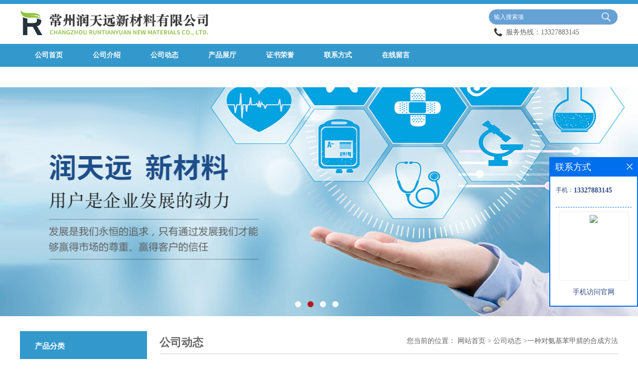

--- FILE ---
content_type: text/html; charset=utf-8
request_url: http://www.czrty.com/news/show381219.html
body_size: 5040
content:
<!DOCTYPE HTML>
<html>
<head>
<meta http-equiv="Content-Type" content="text/html; charset=utf-8" />
<title>一种对氨基苯甲腈的合成方法-常州润天远新材料有限公司</title>
<meta http-equiv="keywords" content="一种对氨基苯甲腈的合成方法">
<meta http-equiv="description" content="对氨基苯甲腈用作合成多种药物和材料，作为辐射防护剂，它也被用作醛糖，酮糖和糖醛酸的毛细管区域电泳分析中的衍生试剂，合成液晶材料、香精。此外，它用于制备含侧链偶氮苯结构和在侧链中含有偶氮苯部分的聚噻吩的甲基丙烯酸单体。对氨基苯甲腈合成方法有对...">


<script>
    if(true){
        var curl = window.location.href;
        var defurl = "http://www.czrty.com";
        if(curl.indexOf(defurl)<0){
            if (defurl.indexOf("http://")==0){
                curl = curl.replace(defurl.replace("http:","https:"),defurl);
            }else{
                curl = curl.replace(defurl.replace("https:","http:"),defurl);
            }
            window.location.href = curl;
        }
    }
</script>
<link rel="stylesheet" type="text/css" href="/web/mb/cn/gd_mb70/css/base.css">
<link rel="stylesheet" type="text/css" href="/web/mb/cn/gd_mb70/css/top.css">
<link rel="stylesheet" type="text/css" href="/web/mb/cn/gd_mb70/css/bottom.css">
<link rel="stylesheet" type="text/css" href="/web/mb/cn/gd_mb70/css/layout.css">
<script type="text/javascript" src="/web/mb/cn/gd_mb70/js/jquery-1.11.1.min.js"></script>
<script type="text/javascript" src="/web/mb/cn/gd_mb70/js/common.js"></script>
<script type="text/javascript" src="/web/mb/cn/gd_mb70/js/Tony_Tab.js"></script><!--焦点图-->

</head>
<body>
<div class="header">
 <div class="clearfix top">
  <a href="/" class="logo_l">
		<img src="https://imgcn3.guidechem.com/img/msite/2019/4/9/czrty$39982f01e9ff2_f52f.png" alt="常州润天远新材料有限公司" title="间氟苯丙酮,对氨基苯甲腈,间甲基苯丙酮,对氰基苯乙酮-常州润天远新材料有限公司"/>
    </a>
  <div class="ad_sech"> 
   <ul>
     <form name="form_productSearch" id="form_productSearch1" method="get" onsubmit="return searchProduct('product_sokey1');">
		<input type="text" placeholder="输入搜索项"  name="keys" id="product_sokey1" value="" class="tp_t_mx_t1"/>
		<input type="button" value=""  onclick="searchProduct('product_sokey1')" class="tp_t_mx_t2"/>
	 </form>
<script src="/web/mb/publicJs/common.js"></script>
<script type="text/javascript">
    function searchProduct(keyid) {
        var inputid="product_sokey";
        if(keyid)inputid=keyid;
        var keys = $("#"+inputid).val();       // 搜索的关键词
        if(keys==""){
            tusi("请输入您要搜索的关键词");
            return false;
        }
        if (-1 > 0){
            location.href = "/products/list-catid-_-keys-"+URLEncode(keys)+"_--p1.html";
        }else {
            location.href = "/products/list-keys-"+URLEncode(keys)+"_--p1.html";
        }
        return false;
    }
</script>
    </ul>
	<em>服务热线：<a href="Tel:13327883145">13327883145</a></em>
  </div><!--ad_sech-->
 </div><!--top-->
 
 <div class="nav">
   <ul>
      <li class=""><a href="/" >公司首页</a></li>
      <li class=""><a href="/about.html" >公司介绍</a></li>
      <li class="omm"><a href="/news/list--p1.html" >公司动态</a></li>
      <li class=""><a href="/products/list--p1.html" >产品展厅</a></li>
      <li class=""><a href="/honors/list--p1.html" >证书荣誉</a></li>
      <li class=""><a href="/contact.html" >联系方式</a></li>
      <li class=""><a href="/feedback.html" >在线留言</a></li>
   </ul>
  </div><!--nav-->
</div><!--header-->


<div class="banner-box slideBox">
<div class="bd">
 <ul>
        <li><div class="m-width" style="background:url(https://imgcn3.guidechem.com/img/msite/2019/4/9/czrty$399801195c0de_11bf.jpg) center bottom no-repeat;height:500px;" >
                <!--<img src="https://imgcn3.guidechem.com/img/msite/2019/4/9/czrty$399801195c0de_11bf.jpg" alt=""/>-->
           </div>
		</li>
        <li><div class="m-width" style="background:url(https://imgcn3.guidechem.com/img/msite/2019/4/15/czrty$5720e35321c18_ab12.jpg) center bottom no-repeat;height:500px;" >
                <!--<img src="https://imgcn3.guidechem.com/img/msite/2019/4/15/czrty$5720e35321c18_ab12.jpg" alt=""/>-->
           </div>
		</li>
        <li><div class="m-width" style="background:url(https://imgcn3.guidechem.com/img/msite/2019/4/9/czrty$3998011fc235e_7ecb.jpg) center bottom no-repeat;height:500px;" >
                <!--<img src="https://imgcn3.guidechem.com/img/msite/2019/4/9/czrty$3998011fc235e_7ecb.jpg" alt=""/>-->
           </div>
		</li>
        <li><div class="m-width" style="background:url(https://imgcn3.guidechem.com/img/msite/2019/4/9/czrty$39980122f4741_73e9.jpg) center bottom no-repeat;height:500px;" >
                <!--<img src="https://imgcn3.guidechem.com/img/msite/2019/4/9/czrty$39980122f4741_73e9.jpg" alt=""/>-->
           </div>
		</li>
   </ul>
 </div>
<div class="banner-btn">
  <a class="prev" href="javascript:void(0);">&lt;</a>
  <a class="next" href="javascript:void(0);">&gt;</a>
   <div class="hd"><ul>
		 <li>&nbsp;</li>
		 <li>&nbsp;</li>
		 <li>&nbsp;</li>
		 <li>&nbsp;</li>
   </ul>
  </div>
 </div><!--banner-btn-->
</div><!--banner-box-->

<div class="clearfix min_cet_m">
<div class="min_ce_left">
  <div class="in_cet1">
     <span class="m_i_rn_le1">产品分类</span>
     <ul class="y_ctr2">
		<li data="0">
			<a href="/products/list-catid-74372_--p1.html">医药中间体</a>
			  
			</li>
		
		<li data="0">
			<a href="/products/list-catid-74373_--p1.html">有机原料</a>
			  
			</li>
		
	   </ul>
      </div><!--in_cet1-->
	
	  <div class="in_cet1">
	   <span class="m_i_rn_le1">联系我们</span>
	   <dl class="lind_mdr2">
		<dd class="nd_mt1">电话：0519--89996110</li>
		<dd class="nd_mt3">邮箱：<a href="email:sales@czrty.com">sales@czrty.com</a></li>
		<dd class="nd_mt2">地址： 常州市钟楼区会馆浜路99号</li>
	  </dl>
	</div><!--in_cet1-->
   </div><!--min_ce_left--> <div class="min_ce_right">
   <div class="m_in_ler1"><strong>公司动态</strong>
<style type="text/css">
.title_l{line-height:40px;margin:0px auto;font-size:14px;height:40px;overflow:hidden;}
.title_l a{color: #666;}
</style>

<div class="title_l">
  <div class="title_l_ul">
	您当前的位置：
	<a href="/" title="网站首页">网站首页</a> &gt;
	<a href="/news/list--p1.html">公司动态</a>
	&gt;<a>一种对氨基苯甲腈的合成方法</a>
 </div><!--title_l_ul-->
</div><!--title_l-->
   </div><!--m_in_ler1-->
    <div class="news_mdef_m">
      <h1 class="dhr_mt1">一种对氨基苯甲腈的合成方法</h1>
      <span class="dhr_mt2">发表时间：2019-04-29</span>
      <div class="dhr_mt3">
       <p style="text-indent:32px;line-height:27px"><span style="font-size:16px;font-family:宋体">对氨基苯甲腈用作合成多种药物和材料，作为辐射防护剂，它也被用作醛糖，酮糖和糖醛酸的毛细管区域电泳分析中的衍生试剂，合成液晶材料、香精。此外，它用于制备含侧链偶氮苯结构和在侧链中含有偶氮苯部分的聚噻吩的甲基丙烯酸单体。</span></p><p style="text-indent:32px;line-height:27px"><span style="font-size:16px;font-family:宋体">对氨基苯甲腈合成方法有对卤代苯胺氰化、对卤代苯腈胺化、对氨基苯甲酰胺脱水对硝基苯腈还原等。国内当前工业生产方法为：对氨基苯甲酰胺在甲苯等溶剂中，在五氧化二磷、氯化亚砜、三氯氧磷或五氯化磷作用下脱水反应，再经酸化、脱色、碱洗、精制得到产品，生产过程中产生大量酸性、碱性废水和含磷废水或含硫废水、废气。其原料对氨基苯甲酰胺合成，也要经过硝化、酰氯化、缩合、还原，同样产生大量含磷含硫废水废气。</span></p><p><br/></p>
     </div><!--dhr_mt3-->
     <div class="pge_re">
          <span>上一篇：<a href="/news/show380491.html">间氟苯丙酮的三种合成方式</a></span>
          <span class="lstc_dr">下一篇：<a href="/news/show381915.html">对氰基苯乙酮基本性质</a></span>
      </div><!--pge_re-->

<style type="text/css">
.news_tag{margin-top:10px;}
.ews_t_t{line-height:45px;margin:0px auto;font-size:16px;height:45px;overflow:hidden;color:#333;font-weight:bold;text-align: left;}
.ews_t_tl{overflow:hidden;}
.ews_t_tl a{float:left;color:#555;display:block;height:36px;line-height:36px;padding:0px 15px;background:#eeeeee;font-size:14px;margin-right:20px;margin-bottom:20px;border-radius:6px;-moz-border-radius:6px;-webkit-border-radius:6px;text-align: left;}
.news_zi_ult li{height:35px;line-height:35px;list-style:none;}
.news_zi_ult {padding:0px !important;margin:0px !important;}
.text_bsd{display:block;height:35px;overflow:hidden;color:#333;line-height:35px;font-size:14px;text-align:left;}
.text_bsd a{color:#333;}
.swe_md{background:#fff;}
</style>

<div class="swe_md">


<div class="ews_t_t">相关新闻：</div><!--ews_t_t-->
 <ul class="news_zi_ult clearfix">
    <li>
        <div class="text_bsd">
           <a href="/news/show499151.html" target="_blank">对氰基苯乙酮的用途</a>
        </div>
    </li>
    <li>
        <div class="text_bsd">
           <a href="/news/show490000.html" target="_blank">间甲基苯丙酮成品制备的具体操作</a>
        </div>
    </li>
    <li>
        <div class="text_bsd">
           <a href="/news/show488730.html" target="_blank">对氨基苯甲腈的主要用途</a>
        </div>
    </li>
    <li>
        <div class="text_bsd">
           <a href="/news/show415722.html" target="_blank">间氟苯丙酮的价格变动</a>
        </div>
    </li>
    <li>
        <div class="text_bsd">
           <a href="/news/show412424.html" target="_blank">挑选优质对氰基苯乙酮厂家</a>
        </div>
    </li>
  </ul>


</div><!--swe_md-->    </div><!--news_mdef_m--> 
   
 </div><!--min_ce_right-->
</div><!--min_cet_m-->


<script type="text/javascript" src="/web/mb/publicJs/common.js"></script>


<style typpe="text/css">
    .flot_cuext{width:174px;position:fixed;right:0px;top:100px;background:#006fed;padding:2px;}
    .lot_cu1{height:37px;}
    .lot_cu1 span{float:left;line-height:37px;color:#fff;font-size:18px;font-family:"微软雅黑";margin-left:10px;}
    .lot_cu2{background:#fff;padding:0px 11px 15px;}
    .lot_cu1 a{float:right;margin-top:11px;margin-right:9px;}
    .lot_cu2 dl{padding:10px 0px 15px;border-bottom:1px dashed #006fed;}
    .lot_cu2 dl dd{color:#314985;font-size:12px;line-height:35px;word-break:break-all;table-layout:fixed;overflow:hidden;}
    .lot_cu2 dl dd span{float:left;}
    .lot_cu2 dl dd em{float:left;}
    .lot_cu2 dl dd em img{margin-top:3px;}
    .lot_cu2 dl dd strong{color:#314985;font-size:14px;}
    .lot_cet1{margin:19px 0px;text-align:center;}
    .lot_cet2{width: 125px;height: 125px;margin:8px auto 10px;border:1px solid #eeeeee;text-align:center;padding:6px;}
    .lot_cet2 img{max-width: 110px;max-height: 110px;}
    .lot_cet3{text-align:center;line-height:25px;color:#314985;font-size:14px;font-family:"微软雅黑";}
    .flot_cuext{
        z-index: 999999;
    }
</style>


<div class="flot_cuext" style="font-size: 12px;Top:315px;position: fixed;right: 0px; font-size: 12px;">

    <div class="lot_cu1"><span>联系方式</span><a onclick="hideQq()" href="javascript:void(0)"><img src="/images/clr_xwe.png"></a></div><!--lot_cu1-->
    <div class="lot_cu2">
        <dl>
            <dd><span>手机：</span><em title="联系人:袁经理"><strong>13327883145</strong></em></dd>
        </dl>




        <div class="lot_cet2"><img src="/web/makeewm.action?content=http%3A%2F%2Fm.czrty.com%2F&width=150"></div><!--lot_cet2-->
        <div class="lot_cet3">手机访问官网</div><!--lot_cet3-->


    </div><!--lot_cu2-->

</div>

<script>
    function hideQq() {
        $(".flot_cuext").hide();
    }
</script> 
<div class="footer">
 <div class="footer_b">
	<span class="foot_er_t">
     <em><a href="Tel:13327883145">13327883145</a></em>
     <i class="ot_er_t">服务热线</i>
    </span>
  <p>
   版权所有 Copyright (©) 2026 
     常州润天远新材料有限公司
<a href="/sitemap.xml" target="_blank" class="zzb07link">XML</a>            技术支持：
            <a href="https://china.guidechem.com/" id="guidechem" class="TechnicalSupport" target="_blank">盖德化工网</a>&nbsp;&nbsp;
            <a href="https://www.21food.cn/" id="21food" class="TechnicalSupport" target="_blank">食品商务网</a>&nbsp;&nbsp;
  </p>
 </div><!--footer_b-->
</div><!--footer-->
<!--页脚嵌入代码-->
<script src="/js/jquery.cookie.js"></script>

<script>
    $("img").each(function(){
        if($(this).attr('src')=='') $(this).remove();
    });
    if(location.href.indexOf('/news/list')!=-1){
        $("img").error(function () {
            $(this).remove();
        });
    }else {
        $("img").error(function () {
            $(this).attr("src", "/images/nophoto.png");
        });
    }
</script>
<script type='text/javascript' src='https://tj.guidechem.com/js/visitcount3.js'></script> 
<script type='text/javascript' defer> 
var _visitCount_ = new VisitCount(); 
_visitCount_.dbName='guidecn'; 
_visitCount_.source='pc'; 
_visitCount_.sid=381219; 
_visitCount_.clientkey='1769168682112_1477'; 
_visitCount_.comid=284341; 
_visitCount_.vcomid=0; 
_visitCount_.keyword=''; 
_visitCount_.stype='news'; 
_visitCount_.visittimes=1; 
_visitCount_.data=''; 
_visitCount_.types=''; 
_visitCount_.time='1769168682128'; 
_visitCount_.sign='bcc417fb54d9149bfea7f4e2649efc72'; 
_visitCount_.sentReq(); 
function _doAction_(sid,stype,action,actiondata,scomid){
	_visitCount_.doaction(sid,stype,action,actiondata,scomid);
 }
</script>

 <script type="text/javascript">
  $(".slideBox").slide({mainCell:".bd ul",autoPlay:true});
 </script>
</body>
</html>